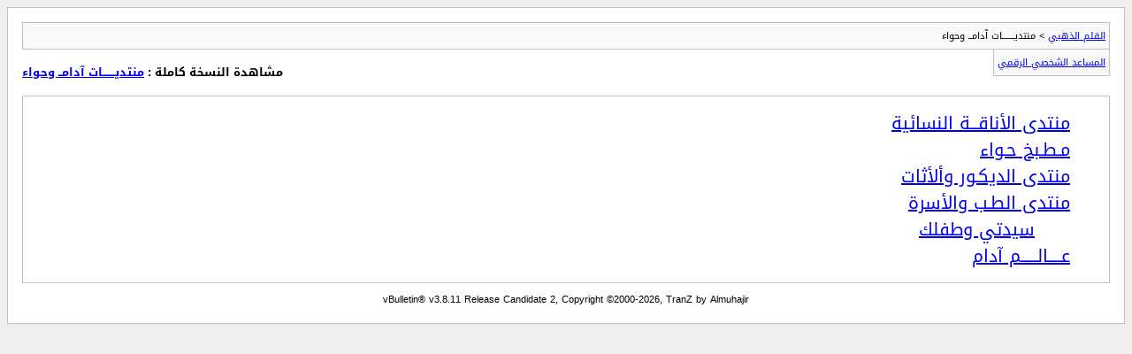

--- FILE ---
content_type: text/html; charset=windows-1256
request_url: https://www.hanaenet.com/vb/archive/index.php/f-26.html
body_size: 716
content:
<!DOCTYPE html PUBLIC "-//W3C//DTD XHTML 1.0 Transitional//EN" "http://www.w3.org/TR/xhtml1/DTD/xhtml1-transitional.dtd">
<html xmlns="http://www.w3.org/1999/xhtml" dir="rtl" lang="ar">
<head>
	<meta http-equiv="Content-Type" content="text/html; charset=windows-1256" />
	<meta name="keywords" content="منتديـــــــات آدامــ وحواء, ,القلم ,الدهبي ,منتديات ,مواضيع ,همسة ,ادبي ,مجاني,ستايلات,تطوير ,مواقع,سيريال,لعبة ,فليم ,مسلسل ,ازياء ,إمرأة ,موديل ,غزل ,,عربي  ,الرسول,القرآن ,مناقشة ,درس , إسلامي,تحميل ,رفع ,صور ,مدونات ,اخبار,يوتيوب ,موبايل ,جوال , ,تصميم ,فوتوشوب ,فلاتر ,ملفات" />
	<meta name="description" content="[الأرشيف] " />
	
	<title>منتديـــــــات آدامــ وحواء [الأرشيف] - القلم الذهبي</title>
	<link rel="stylesheet" type="text/css" href="https://www.hanaenet.com/vb/archive/archive.css" />
</head>
<body>
<div class="pagebody">
<div id="navbar"><a href="https://www.hanaenet.com/vb/archive/index.php">القلم الذهبي</a> &gt; منتديـــــــات آدامــ وحواء</div>
<hr />
<div class="pda"><a href="https://www.hanaenet.com/vb/archive/index.php/f-26.html?pda=1" rel="nofollow">المساعد الشخصي الرقمي</a></div>
<p class="largefont">مشاهدة النسخة كاملة : <a href="https://www.hanaenet.com/vb/forumdisplay.php?f=26">منتديـــــــات آدامــ وحواء</a></p>
<hr />
<div id="content">

<ul>
	<li><a href="https://www.hanaenet.com/vb/archive/index.php/f-27.html">منتدى الأناقـــة النسائية</a></li>
	<li><a href="https://www.hanaenet.com/vb/archive/index.php/f-28.html">مـطـبخ حـواء</a></li>
	<li><a href="https://www.hanaenet.com/vb/archive/index.php/f-29.html">منتدى الديكـور وألأثات</a></li>
	<li><a href="https://www.hanaenet.com/vb/archive/index.php/f-30.html">منتدى الطـب والأسرة</a>
	<ul>
		<li><a href="https://www.hanaenet.com/vb/archive/index.php/f-141.html">سيدتي وطفلك</a></li>
	</ul>
	</li>
	<li><a href="https://www.hanaenet.com/vb/archive/index.php/f-118.html">عـــــالــــــم آدام</a></li>
</ul>
</div>

<div id="copyright">vBulletin&reg; v3.8.11 Release Candidate 2, Copyright &copy;2000-2026, TranZ by Almuhajir</div>
</div>
</body>
</html>

--- FILE ---
content_type: text/css
request_url: https://www.hanaenet.com/vb/archive/archive.css
body_size: 636
content:
/*======================================================================*\
|| #################################################################### ||
|| # vBulletin 3.8.11 Release Candidate 2
|| # ---------------------------------------------------------------- # ||
|| # All code in this file is ©2000-2017 vBulletin Solutions Inc.     # ||
|| # This file may not be redistributed in whole or significant part. # ||
|| # ---------------- VBULLETIN IS NOT FREE SOFTWARE ---------------- # ||
|| #        www.vbulletin.com | www.vbulletin.com/license.html        # ||
|| #################################################################### ||
\*======================================================================*/

body {
	background: #EEEEEE;
}
body, li, td, div {
	font: 11px 'Exo 2', 'Droid Arabic Kufi', verdana, arial, sans-serif;
}
ul {
	list-style-type: none;
}
li {
    font-size: 20px;
    line-height: 30px;
}
i {
	color: silver;
}
p.largefont {
	text-align: left;
	font-size: 10pt;
	font-weight: bold;
}
div.pagebody {
	background: white;
	padding:16px;
	border: 1px solid silver;
}
div.pda {
	float: right;
	background: #F9F9F9;
	border-left: 1px solid silver;
	border-right: 1px solid silver;
	border-bottom: 1px solid silver;
	padding: 4px;
}
div.post {
	border: 1px solid silver;
	padding: 1px;
	margin-bottom: 16px;
}
div.posttop {
	padding: 4px;
	background: #EEEEEE;
}
div.username {
	font-weight: bold;
	width: auto;
	float: left;
}
div.date {
	width: auto;
	text-align: right;
}
div.posttext {
	padding: 4px;
	background: #F9F9F9;
}
div.highlight {
	padding: 4px;
	background: #FFFFCC;
}
span.small {
	font-size: 10px;
}
#content {
	margin-bottom: 8px;
	border: 1px solid silver;
	padding: 4px;
	padding-left: 24px;
}
#navbar {
	background: #F9F9F9;
	border: 1px solid silver;
	padding: 4px;
}
#pagenumbers {
	text-align: center;
	margin-bottom: 4px;
}
#copyright {
	text-align: center;
}
hr {
	visibility: hidden;
	display: none;
}
@font-face {
  font-family: 'Droid Arabic Kufi';
  font-style: normal;
  font-weight: 400;
  src: url(//www.hanaenet.com/vb/font/DroidKufi-Regular.eot);
  src: url(//www.hanaenet.com/vb/font/DroidKufi-Regular.eot?#iefix) format('embedded-opentype'),
       url(//www.hanaenet.com/vb/font/DroidKufi-Regular.woff2) format('woff2'),
       url(//www.hanaenet.com/vb/font/DroidKufi-Regular.woff) format('woff'),
       url(//www.hanaenet.com/vb/font/DroidKufi-Regular.ttf) format('truetype');
}
@font-face {
  font-family: 'Droid Arabic Kufi';
  font-style: normal;
  font-weight: 700;
  src: url(//www.hanaenet.com/vb/font/DroidKufi-Bold.eot);
  src: url(//www.hanaenet.com/vb/font/DroidKufi-Bold.eot?#iefix) format('embedded-opentype'),
       url(//www.hanaenet.com/vb/font/DroidKufi-Bold.woff2) format('woff2'),
       url(//www.hanaenet.com/vb/font/DroidKufi-Bold.woff) format('woff'),
       url(//www.hanaenet.com/vb/font/DroidKufi-Bold.ttf) format('truetype');
}
/*======================================================================*\
|| ####################################################################
|| # Downloaded: 07:21, Sat May 6th 2017 : $Revision: 92875 $
|| # $Date: 2017-02-11 09:03:44 -0800 (Sat, 11 Feb 2017) $
|| ####################################################################
\*======================================================================*/
